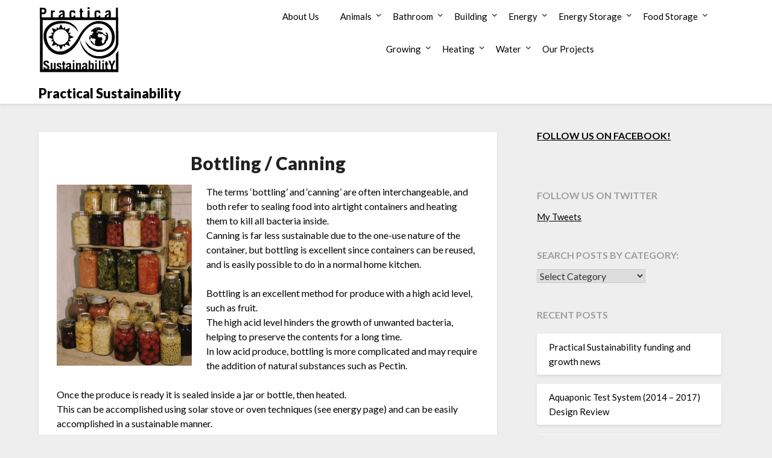

--- FILE ---
content_type: text/html; charset=UTF-8
request_url: https://www.practicalsustainability.org/food-storage/bottling-canning/
body_size: 13218
content:
<!doctype html>
<html lang="en-US">
<head>
	<meta charset="UTF-8">
	<meta name="viewport" content="width=device-width, initial-scale=1">
	<link rel="profile" href="https://gmpg.org/xfn/11">
	<meta name='robots' content='index, follow, max-image-preview:large, max-snippet:-1, max-video-preview:-1' />

	<!-- This site is optimized with the Yoast SEO plugin v26.5 - https://yoast.com/wordpress/plugins/seo/ -->
	<title>Bottling / Canning - Practical Sustainability</title>
	<link rel="canonical" href="https://www.practicalsustainability.org/food-storage/bottling-canning/" />
	<meta property="og:locale" content="en_US" />
	<meta property="og:type" content="article" />
	<meta property="og:title" content="Bottling / Canning - Practical Sustainability" />
	<meta property="og:description" content="The terms &#8216;bottling&#8217; and &#8216;canning&#8217; are often interchangeable, and both refer to sealing food into airtight containers and heating them to kill all bacteria inside. Canning is far less sustainable due to the one-use nature of the container, but bottling is excellent since containers can be reused, and is easily possible to do in a..." />
	<meta property="og:url" content="https://www.practicalsustainability.org/food-storage/bottling-canning/" />
	<meta property="og:site_name" content="Practical Sustainability" />
	<meta property="article:publisher" content="https://www.facebook.com/PracticalSustainability.org/" />
	<meta property="article:modified_time" content="2019-02-09T03:24:07+00:00" />
	<meta property="og:image" content="https://www.practicalsustainability.org/wp-content/uploads/2016/11/PreservedFood1-224x300.jpg" />
	<meta name="twitter:card" content="summary_large_image" />
	<meta name="twitter:label1" content="Est. reading time" />
	<meta name="twitter:data1" content="1 minute" />
	<script type="application/ld+json" class="yoast-schema-graph">{"@context":"https://schema.org","@graph":[{"@type":"WebPage","@id":"https://www.practicalsustainability.org/food-storage/bottling-canning/","url":"https://www.practicalsustainability.org/food-storage/bottling-canning/","name":"Bottling / Canning - Practical Sustainability","isPartOf":{"@id":"https://www.practicalsustainability.org/#website"},"primaryImageOfPage":{"@id":"https://www.practicalsustainability.org/food-storage/bottling-canning/#primaryimage"},"image":{"@id":"https://www.practicalsustainability.org/food-storage/bottling-canning/#primaryimage"},"thumbnailUrl":"https://www.practicalsustainability.org/wp-content/uploads/2016/11/PreservedFood1-224x300.jpg","datePublished":"2016-11-09T05:11:24+00:00","dateModified":"2019-02-09T03:24:07+00:00","breadcrumb":{"@id":"https://www.practicalsustainability.org/food-storage/bottling-canning/#breadcrumb"},"inLanguage":"en-US","potentialAction":[{"@type":"ReadAction","target":["https://www.practicalsustainability.org/food-storage/bottling-canning/"]}]},{"@type":"ImageObject","inLanguage":"en-US","@id":"https://www.practicalsustainability.org/food-storage/bottling-canning/#primaryimage","url":"https://www.practicalsustainability.org/wp-content/uploads/2016/11/PreservedFood1-224x300.jpg","contentUrl":"https://www.practicalsustainability.org/wp-content/uploads/2016/11/PreservedFood1-224x300.jpg"},{"@type":"BreadcrumbList","@id":"https://www.practicalsustainability.org/food-storage/bottling-canning/#breadcrumb","itemListElement":[{"@type":"ListItem","position":1,"name":"Home","item":"https://www.practicalsustainability.org/"},{"@type":"ListItem","position":2,"name":"Food Storage","item":"https://www.practicalsustainability.org/food-storage/"},{"@type":"ListItem","position":3,"name":"Bottling / Canning"}]},{"@type":"WebSite","@id":"https://www.practicalsustainability.org/#website","url":"https://www.practicalsustainability.org/","name":"Practical Sustainability","description":"Making consumers into producers","publisher":{"@id":"https://www.practicalsustainability.org/#organization"},"potentialAction":[{"@type":"SearchAction","target":{"@type":"EntryPoint","urlTemplate":"https://www.practicalsustainability.org/?s={search_term_string}"},"query-input":{"@type":"PropertyValueSpecification","valueRequired":true,"valueName":"search_term_string"}}],"inLanguage":"en-US"},{"@type":"Organization","@id":"https://www.practicalsustainability.org/#organization","name":"Practical Sustainability","url":"https://www.practicalsustainability.org/","logo":{"@type":"ImageObject","inLanguage":"en-US","@id":"https://www.practicalsustainability.org/#/schema/logo/image/","url":"https://www.practicalsustainability.org/wp-content/uploads/2019/05/cropped-Prac-Sustain-Logo-WEB-SMALL.png","contentUrl":"https://www.practicalsustainability.org/wp-content/uploads/2019/05/cropped-Prac-Sustain-Logo-WEB-SMALL.png","width":134,"height":112,"caption":"Practical Sustainability"},"image":{"@id":"https://www.practicalsustainability.org/#/schema/logo/image/"},"sameAs":["https://www.facebook.com/PracticalSustainability.org/"]}]}</script>
	<!-- / Yoast SEO plugin. -->


<link rel='dns-prefetch' href='//secure.gravatar.com' />
<link rel='dns-prefetch' href='//stats.wp.com' />
<link rel='dns-prefetch' href='//fonts.googleapis.com' />
<link rel='dns-prefetch' href='//v0.wordpress.com' />
<link rel="alternate" type="application/rss+xml" title="Practical Sustainability &raquo; Feed" href="https://www.practicalsustainability.org/feed/" />
<link rel="alternate" type="application/rss+xml" title="Practical Sustainability &raquo; Comments Feed" href="https://www.practicalsustainability.org/comments/feed/" />
<link rel="alternate" title="oEmbed (JSON)" type="application/json+oembed" href="https://www.practicalsustainability.org/wp-json/oembed/1.0/embed?url=https%3A%2F%2Fwww.practicalsustainability.org%2Ffood-storage%2Fbottling-canning%2F" />
<link rel="alternate" title="oEmbed (XML)" type="text/xml+oembed" href="https://www.practicalsustainability.org/wp-json/oembed/1.0/embed?url=https%3A%2F%2Fwww.practicalsustainability.org%2Ffood-storage%2Fbottling-canning%2F&#038;format=xml" />
		<!-- This site uses the Google Analytics by MonsterInsights plugin v9.10.1 - Using Analytics tracking - https://www.monsterinsights.com/ -->
		<!-- Note: MonsterInsights is not currently configured on this site. The site owner needs to authenticate with Google Analytics in the MonsterInsights settings panel. -->
					<!-- No tracking code set -->
				<!-- / Google Analytics by MonsterInsights -->
		<style id='wp-img-auto-sizes-contain-inline-css' type='text/css'>
img:is([sizes=auto i],[sizes^="auto," i]){contain-intrinsic-size:3000px 1500px}
/*# sourceURL=wp-img-auto-sizes-contain-inline-css */
</style>
<style id='wp-emoji-styles-inline-css' type='text/css'>

	img.wp-smiley, img.emoji {
		display: inline !important;
		border: none !important;
		box-shadow: none !important;
		height: 1em !important;
		width: 1em !important;
		margin: 0 0.07em !important;
		vertical-align: -0.1em !important;
		background: none !important;
		padding: 0 !important;
	}
/*# sourceURL=wp-emoji-styles-inline-css */
</style>
<style id='wp-block-library-inline-css' type='text/css'>
:root{--wp-block-synced-color:#7a00df;--wp-block-synced-color--rgb:122,0,223;--wp-bound-block-color:var(--wp-block-synced-color);--wp-editor-canvas-background:#ddd;--wp-admin-theme-color:#007cba;--wp-admin-theme-color--rgb:0,124,186;--wp-admin-theme-color-darker-10:#006ba1;--wp-admin-theme-color-darker-10--rgb:0,107,160.5;--wp-admin-theme-color-darker-20:#005a87;--wp-admin-theme-color-darker-20--rgb:0,90,135;--wp-admin-border-width-focus:2px}@media (min-resolution:192dpi){:root{--wp-admin-border-width-focus:1.5px}}.wp-element-button{cursor:pointer}:root .has-very-light-gray-background-color{background-color:#eee}:root .has-very-dark-gray-background-color{background-color:#313131}:root .has-very-light-gray-color{color:#eee}:root .has-very-dark-gray-color{color:#313131}:root .has-vivid-green-cyan-to-vivid-cyan-blue-gradient-background{background:linear-gradient(135deg,#00d084,#0693e3)}:root .has-purple-crush-gradient-background{background:linear-gradient(135deg,#34e2e4,#4721fb 50%,#ab1dfe)}:root .has-hazy-dawn-gradient-background{background:linear-gradient(135deg,#faaca8,#dad0ec)}:root .has-subdued-olive-gradient-background{background:linear-gradient(135deg,#fafae1,#67a671)}:root .has-atomic-cream-gradient-background{background:linear-gradient(135deg,#fdd79a,#004a59)}:root .has-nightshade-gradient-background{background:linear-gradient(135deg,#330968,#31cdcf)}:root .has-midnight-gradient-background{background:linear-gradient(135deg,#020381,#2874fc)}:root{--wp--preset--font-size--normal:16px;--wp--preset--font-size--huge:42px}.has-regular-font-size{font-size:1em}.has-larger-font-size{font-size:2.625em}.has-normal-font-size{font-size:var(--wp--preset--font-size--normal)}.has-huge-font-size{font-size:var(--wp--preset--font-size--huge)}.has-text-align-center{text-align:center}.has-text-align-left{text-align:left}.has-text-align-right{text-align:right}.has-fit-text{white-space:nowrap!important}#end-resizable-editor-section{display:none}.aligncenter{clear:both}.items-justified-left{justify-content:flex-start}.items-justified-center{justify-content:center}.items-justified-right{justify-content:flex-end}.items-justified-space-between{justify-content:space-between}.screen-reader-text{border:0;clip-path:inset(50%);height:1px;margin:-1px;overflow:hidden;padding:0;position:absolute;width:1px;word-wrap:normal!important}.screen-reader-text:focus{background-color:#ddd;clip-path:none;color:#444;display:block;font-size:1em;height:auto;left:5px;line-height:normal;padding:15px 23px 14px;text-decoration:none;top:5px;width:auto;z-index:100000}html :where(.has-border-color){border-style:solid}html :where([style*=border-top-color]){border-top-style:solid}html :where([style*=border-right-color]){border-right-style:solid}html :where([style*=border-bottom-color]){border-bottom-style:solid}html :where([style*=border-left-color]){border-left-style:solid}html :where([style*=border-width]){border-style:solid}html :where([style*=border-top-width]){border-top-style:solid}html :where([style*=border-right-width]){border-right-style:solid}html :where([style*=border-bottom-width]){border-bottom-style:solid}html :where([style*=border-left-width]){border-left-style:solid}html :where(img[class*=wp-image-]){height:auto;max-width:100%}:where(figure){margin:0 0 1em}html :where(.is-position-sticky){--wp-admin--admin-bar--position-offset:var(--wp-admin--admin-bar--height,0px)}@media screen and (max-width:600px){html :where(.is-position-sticky){--wp-admin--admin-bar--position-offset:0px}}

/*# sourceURL=wp-block-library-inline-css */
</style><style id='global-styles-inline-css' type='text/css'>
:root{--wp--preset--aspect-ratio--square: 1;--wp--preset--aspect-ratio--4-3: 4/3;--wp--preset--aspect-ratio--3-4: 3/4;--wp--preset--aspect-ratio--3-2: 3/2;--wp--preset--aspect-ratio--2-3: 2/3;--wp--preset--aspect-ratio--16-9: 16/9;--wp--preset--aspect-ratio--9-16: 9/16;--wp--preset--color--black: #000000;--wp--preset--color--cyan-bluish-gray: #abb8c3;--wp--preset--color--white: #ffffff;--wp--preset--color--pale-pink: #f78da7;--wp--preset--color--vivid-red: #cf2e2e;--wp--preset--color--luminous-vivid-orange: #ff6900;--wp--preset--color--luminous-vivid-amber: #fcb900;--wp--preset--color--light-green-cyan: #7bdcb5;--wp--preset--color--vivid-green-cyan: #00d084;--wp--preset--color--pale-cyan-blue: #8ed1fc;--wp--preset--color--vivid-cyan-blue: #0693e3;--wp--preset--color--vivid-purple: #9b51e0;--wp--preset--gradient--vivid-cyan-blue-to-vivid-purple: linear-gradient(135deg,rgb(6,147,227) 0%,rgb(155,81,224) 100%);--wp--preset--gradient--light-green-cyan-to-vivid-green-cyan: linear-gradient(135deg,rgb(122,220,180) 0%,rgb(0,208,130) 100%);--wp--preset--gradient--luminous-vivid-amber-to-luminous-vivid-orange: linear-gradient(135deg,rgb(252,185,0) 0%,rgb(255,105,0) 100%);--wp--preset--gradient--luminous-vivid-orange-to-vivid-red: linear-gradient(135deg,rgb(255,105,0) 0%,rgb(207,46,46) 100%);--wp--preset--gradient--very-light-gray-to-cyan-bluish-gray: linear-gradient(135deg,rgb(238,238,238) 0%,rgb(169,184,195) 100%);--wp--preset--gradient--cool-to-warm-spectrum: linear-gradient(135deg,rgb(74,234,220) 0%,rgb(151,120,209) 20%,rgb(207,42,186) 40%,rgb(238,44,130) 60%,rgb(251,105,98) 80%,rgb(254,248,76) 100%);--wp--preset--gradient--blush-light-purple: linear-gradient(135deg,rgb(255,206,236) 0%,rgb(152,150,240) 100%);--wp--preset--gradient--blush-bordeaux: linear-gradient(135deg,rgb(254,205,165) 0%,rgb(254,45,45) 50%,rgb(107,0,62) 100%);--wp--preset--gradient--luminous-dusk: linear-gradient(135deg,rgb(255,203,112) 0%,rgb(199,81,192) 50%,rgb(65,88,208) 100%);--wp--preset--gradient--pale-ocean: linear-gradient(135deg,rgb(255,245,203) 0%,rgb(182,227,212) 50%,rgb(51,167,181) 100%);--wp--preset--gradient--electric-grass: linear-gradient(135deg,rgb(202,248,128) 0%,rgb(113,206,126) 100%);--wp--preset--gradient--midnight: linear-gradient(135deg,rgb(2,3,129) 0%,rgb(40,116,252) 100%);--wp--preset--font-size--small: 13px;--wp--preset--font-size--medium: 20px;--wp--preset--font-size--large: 36px;--wp--preset--font-size--x-large: 42px;--wp--preset--spacing--20: 0.44rem;--wp--preset--spacing--30: 0.67rem;--wp--preset--spacing--40: 1rem;--wp--preset--spacing--50: 1.5rem;--wp--preset--spacing--60: 2.25rem;--wp--preset--spacing--70: 3.38rem;--wp--preset--spacing--80: 5.06rem;--wp--preset--shadow--natural: 6px 6px 9px rgba(0, 0, 0, 0.2);--wp--preset--shadow--deep: 12px 12px 50px rgba(0, 0, 0, 0.4);--wp--preset--shadow--sharp: 6px 6px 0px rgba(0, 0, 0, 0.2);--wp--preset--shadow--outlined: 6px 6px 0px -3px rgb(255, 255, 255), 6px 6px rgb(0, 0, 0);--wp--preset--shadow--crisp: 6px 6px 0px rgb(0, 0, 0);}:where(.is-layout-flex){gap: 0.5em;}:where(.is-layout-grid){gap: 0.5em;}body .is-layout-flex{display: flex;}.is-layout-flex{flex-wrap: wrap;align-items: center;}.is-layout-flex > :is(*, div){margin: 0;}body .is-layout-grid{display: grid;}.is-layout-grid > :is(*, div){margin: 0;}:where(.wp-block-columns.is-layout-flex){gap: 2em;}:where(.wp-block-columns.is-layout-grid){gap: 2em;}:where(.wp-block-post-template.is-layout-flex){gap: 1.25em;}:where(.wp-block-post-template.is-layout-grid){gap: 1.25em;}.has-black-color{color: var(--wp--preset--color--black) !important;}.has-cyan-bluish-gray-color{color: var(--wp--preset--color--cyan-bluish-gray) !important;}.has-white-color{color: var(--wp--preset--color--white) !important;}.has-pale-pink-color{color: var(--wp--preset--color--pale-pink) !important;}.has-vivid-red-color{color: var(--wp--preset--color--vivid-red) !important;}.has-luminous-vivid-orange-color{color: var(--wp--preset--color--luminous-vivid-orange) !important;}.has-luminous-vivid-amber-color{color: var(--wp--preset--color--luminous-vivid-amber) !important;}.has-light-green-cyan-color{color: var(--wp--preset--color--light-green-cyan) !important;}.has-vivid-green-cyan-color{color: var(--wp--preset--color--vivid-green-cyan) !important;}.has-pale-cyan-blue-color{color: var(--wp--preset--color--pale-cyan-blue) !important;}.has-vivid-cyan-blue-color{color: var(--wp--preset--color--vivid-cyan-blue) !important;}.has-vivid-purple-color{color: var(--wp--preset--color--vivid-purple) !important;}.has-black-background-color{background-color: var(--wp--preset--color--black) !important;}.has-cyan-bluish-gray-background-color{background-color: var(--wp--preset--color--cyan-bluish-gray) !important;}.has-white-background-color{background-color: var(--wp--preset--color--white) !important;}.has-pale-pink-background-color{background-color: var(--wp--preset--color--pale-pink) !important;}.has-vivid-red-background-color{background-color: var(--wp--preset--color--vivid-red) !important;}.has-luminous-vivid-orange-background-color{background-color: var(--wp--preset--color--luminous-vivid-orange) !important;}.has-luminous-vivid-amber-background-color{background-color: var(--wp--preset--color--luminous-vivid-amber) !important;}.has-light-green-cyan-background-color{background-color: var(--wp--preset--color--light-green-cyan) !important;}.has-vivid-green-cyan-background-color{background-color: var(--wp--preset--color--vivid-green-cyan) !important;}.has-pale-cyan-blue-background-color{background-color: var(--wp--preset--color--pale-cyan-blue) !important;}.has-vivid-cyan-blue-background-color{background-color: var(--wp--preset--color--vivid-cyan-blue) !important;}.has-vivid-purple-background-color{background-color: var(--wp--preset--color--vivid-purple) !important;}.has-black-border-color{border-color: var(--wp--preset--color--black) !important;}.has-cyan-bluish-gray-border-color{border-color: var(--wp--preset--color--cyan-bluish-gray) !important;}.has-white-border-color{border-color: var(--wp--preset--color--white) !important;}.has-pale-pink-border-color{border-color: var(--wp--preset--color--pale-pink) !important;}.has-vivid-red-border-color{border-color: var(--wp--preset--color--vivid-red) !important;}.has-luminous-vivid-orange-border-color{border-color: var(--wp--preset--color--luminous-vivid-orange) !important;}.has-luminous-vivid-amber-border-color{border-color: var(--wp--preset--color--luminous-vivid-amber) !important;}.has-light-green-cyan-border-color{border-color: var(--wp--preset--color--light-green-cyan) !important;}.has-vivid-green-cyan-border-color{border-color: var(--wp--preset--color--vivid-green-cyan) !important;}.has-pale-cyan-blue-border-color{border-color: var(--wp--preset--color--pale-cyan-blue) !important;}.has-vivid-cyan-blue-border-color{border-color: var(--wp--preset--color--vivid-cyan-blue) !important;}.has-vivid-purple-border-color{border-color: var(--wp--preset--color--vivid-purple) !important;}.has-vivid-cyan-blue-to-vivid-purple-gradient-background{background: var(--wp--preset--gradient--vivid-cyan-blue-to-vivid-purple) !important;}.has-light-green-cyan-to-vivid-green-cyan-gradient-background{background: var(--wp--preset--gradient--light-green-cyan-to-vivid-green-cyan) !important;}.has-luminous-vivid-amber-to-luminous-vivid-orange-gradient-background{background: var(--wp--preset--gradient--luminous-vivid-amber-to-luminous-vivid-orange) !important;}.has-luminous-vivid-orange-to-vivid-red-gradient-background{background: var(--wp--preset--gradient--luminous-vivid-orange-to-vivid-red) !important;}.has-very-light-gray-to-cyan-bluish-gray-gradient-background{background: var(--wp--preset--gradient--very-light-gray-to-cyan-bluish-gray) !important;}.has-cool-to-warm-spectrum-gradient-background{background: var(--wp--preset--gradient--cool-to-warm-spectrum) !important;}.has-blush-light-purple-gradient-background{background: var(--wp--preset--gradient--blush-light-purple) !important;}.has-blush-bordeaux-gradient-background{background: var(--wp--preset--gradient--blush-bordeaux) !important;}.has-luminous-dusk-gradient-background{background: var(--wp--preset--gradient--luminous-dusk) !important;}.has-pale-ocean-gradient-background{background: var(--wp--preset--gradient--pale-ocean) !important;}.has-electric-grass-gradient-background{background: var(--wp--preset--gradient--electric-grass) !important;}.has-midnight-gradient-background{background: var(--wp--preset--gradient--midnight) !important;}.has-small-font-size{font-size: var(--wp--preset--font-size--small) !important;}.has-medium-font-size{font-size: var(--wp--preset--font-size--medium) !important;}.has-large-font-size{font-size: var(--wp--preset--font-size--large) !important;}.has-x-large-font-size{font-size: var(--wp--preset--font-size--x-large) !important;}
/*# sourceURL=global-styles-inline-css */
</style>

<style id='classic-theme-styles-inline-css' type='text/css'>
/*! This file is auto-generated */
.wp-block-button__link{color:#fff;background-color:#32373c;border-radius:9999px;box-shadow:none;text-decoration:none;padding:calc(.667em + 2px) calc(1.333em + 2px);font-size:1.125em}.wp-block-file__button{background:#32373c;color:#fff;text-decoration:none}
/*# sourceURL=/wp-includes/css/classic-themes.min.css */
</style>
<link rel='stylesheet' id='font-awesome-css' href='https://www.practicalsustainability.org/wp-content/themes/bloggist/css/font-awesome.min.css?ver=6.9' type='text/css' media='all' />
<link rel='stylesheet' id='bloggist-style-css' href='https://www.practicalsustainability.org/wp-content/themes/bloggist/style.css?ver=6.9' type='text/css' media='all' />
<style id='bloggist-style-inline-css' type='text/css'>
.posted-on, .comments-link { clip: rect(1px, 1px, 1px, 1px); height: 1px; position: absolute; overflow: hidden; width: 1px; }
/*# sourceURL=bloggist-style-inline-css */
</style>
<link rel='stylesheet' id='bloggist-google-fonts-css' href='//fonts.googleapis.com/css?family=Lato%3A300%2C400%2C700%2C900&#038;ver=6.9' type='text/css' media='all' />
<link rel='stylesheet' id='jetpack-subscriptions-css' href='https://www.practicalsustainability.org/wp-content/plugins/jetpack/_inc/build/subscriptions/subscriptions.min.css?ver=15.3.1' type='text/css' media='all' />
<style id='jetpack_facebook_likebox-inline-css' type='text/css'>
.widget_facebook_likebox {
	overflow: hidden;
}

/*# sourceURL=https://www.practicalsustainability.org/wp-content/plugins/jetpack/modules/widgets/facebook-likebox/style.css */
</style>
<script type="text/javascript" src="https://www.practicalsustainability.org/wp-includes/js/jquery/jquery.min.js?ver=3.7.1" id="jquery-core-js"></script>
<script type="text/javascript" src="https://www.practicalsustainability.org/wp-includes/js/jquery/jquery-migrate.min.js?ver=3.4.1" id="jquery-migrate-js"></script>
<link rel="https://api.w.org/" href="https://www.practicalsustainability.org/wp-json/" /><link rel="alternate" title="JSON" type="application/json" href="https://www.practicalsustainability.org/wp-json/wp/v2/pages/136" /><link rel="EditURI" type="application/rsd+xml" title="RSD" href="https://www.practicalsustainability.org/xmlrpc.php?rsd" />
<link rel='shortlink' href='https://wp.me/P85sG3-2c' />
	<style>img#wpstats{display:none}</style>
		
		<style type="text/css">
		body, .site, .swidgets-wrap h3, .post-data-text { background: ; }
		.site-title a, .site-description { color: ; }
		.sheader { background-color:  !important; }
		.main-navigation ul li a, .main-navigation ul li .sub-arrow, .super-menu .toggle-mobile-menu,.toggle-mobile-menu:before, .mobile-menu-active .smenu-hide { color: ; }
		#smobile-menu.show .main-navigation ul ul.children.active, #smobile-menu.show .main-navigation ul ul.sub-menu.active, #smobile-menu.show .main-navigation ul li, .smenu-hide.toggle-mobile-menu.menu-toggle, #smobile-menu.show .main-navigation ul li, .primary-menu ul li ul.children li, .primary-menu ul li ul.sub-menu li, .primary-menu .pmenu, .super-menu { border-color: ; border-bottom-color: ; }
		#secondary .widget h3, #secondary .widget h3 a, #secondary .widget h4, #secondary .widget h1, #secondary .widget h2, #secondary .widget h5, #secondary .widget h6, #secondary .widget h4 a { color: ; }
		#secondary .widget a, #secondary a, #secondary .widget li a , #secondary span.sub-arrow{ color: ; }
		#secondary, #secondary .widget, #secondary .widget p, #secondary .widget li, .widget time.rpwe-time.published { color: ; }
		#secondary .swidgets-wrap, #secondary .widget ul li, .featured-sidebar .search-field { border-color: ; }
		.site-info, .footer-column-three input.search-submit, .footer-column-three p, .footer-column-three li, .footer-column-three td, .footer-column-three th, .footer-column-three caption { color: ; }
		.footer-column-three h3, .footer-column-three h4, .footer-column-three h5, .footer-column-three h6, .footer-column-three h1, .footer-column-three h2, .footer-column-three h4, .footer-column-three h3 a { color: ; }
		.footer-column-three a, .footer-column-three li a, .footer-column-three .widget a, .footer-column-three .sub-arrow { color: ; }
		.footer-column-three h3:after { background: ; }
		.site-info, .widget ul li, .footer-column-three input.search-field, .footer-column-three input.search-submit { border-color: ; }
		.site-footer { background-color: ; }
		.content-wrapper h2.entry-title a, .content-wrapper h2.entry-title a:hover, .content-wrapper h2.entry-title a:active, .content-wrapper h2.entry-title a:focus, .archive .page-header h1, .blogposts-list h2 a, .blogposts-list h2 a:hover, .blogposts-list h2 a:active, .search-results h1.page-title { color: ; }
		.blogposts-list .post-data-text, .blogposts-list .post-data-text a, .content-wrapper .post-data-text *{ color: ; }
		.blogposts-list p { color: ; }
		.page-numbers li a, .blogposts-list .blogpost-button { background: ; }
		.page-numbers li a, .blogposts-list .blogpost-button, span.page-numbers.dots, .page-numbers.current, .page-numbers li a:hover { color: ; }
		.archive .page-header h1, .search-results h1.page-title, .blogposts-list.fbox, span.page-numbers.dots, .page-numbers li a, .page-numbers.current { border-color: ; }
		.blogposts-list .post-data-divider { background: ; }
		.page .comments-area .comment-author, .page .comments-area .comment-author a, .page .comments-area .comments-title, .page .content-area h1, .page .content-area h2, .page .content-area h3, .page .content-area h4, .page .content-area h5, .page .content-area h6, .page .content-area th, .single  .comments-area .comment-author, .single .comments-area .comment-author a, .single .comments-area .comments-title, .single .content-area h1, .single .content-area h2, .single .content-area h3, .single .content-area h4, .single .content-area h5, .single .content-area h6, .single .content-area th, .search-no-results h1, .error404 h1 { color: ; }
		.single .post-data-text, .page .post-data-text, .page .post-data-text a, .single .post-data-text a, .comments-area .comment-meta .comment-metadata a, .single .post-data-text * { color: ; }
		.page .content-area p, .page article, .page .content-area table, .page .content-area dd, .page .content-area dt, .page .content-area address, .page .content-area .entry-content, .page .content-area li, .page .content-area ol, .single .content-area p, .single article, .single .content-area table, .single .content-area dd, .single .content-area dt, .single .content-area address, .single .entry-content, .single .content-area li, .single .content-area ol, .search-no-results .page-content p { color: ; }
		.single .entry-content a, .page .entry-content a, .comment-content a, .comments-area .reply a, .logged-in-as a, .comments-area .comment-respond a { color: ; }
		.comments-area p.form-submit input { background: ; }
		.error404 .page-content p, .error404 input.search-submit, .search-no-results input.search-submit { color: ; }
		.page .comments-area, .page article.fbox, .page article tr, .page .comments-area ol.comment-list ol.children li, .page .comments-area ol.comment-list .comment, .single .comments-area, .single article.fbox, .single article tr, .comments-area ol.comment-list ol.children li, .comments-area ol.comment-list .comment, .error404 main#main, .error404 .search-form label, .search-no-results .search-form label, .error404 input.search-submit, .search-no-results input.search-submit, .error404 main#main, .search-no-results section.fbox.no-results.not-found{ border-color: ; }
		.single .post-data-divider, .page .post-data-divider { background: ; }
		.single .comments-area p.form-submit input, .page .comments-area p.form-submit input { color: ; }
		.bottom-header-wrapper { padding-top: px; }
		.bottom-header-wrapper { padding-bottom: px; }
		.bottom-header-wrapper { background: ; }
		.bottom-header-wrapper *{ color: ; }
		.header-widget a, .header-widget li a, .header-widget i.fa { color: ; }
		.header-widget, .header-widget p, .header-widget li, .header-widget .textwidget { color: ; }
		.header-widget .widget-title, .header-widget h1, .header-widget h3, .header-widget h2, .header-widget h4, .header-widget h5, .header-widget h6{ color: ; }
		.header-widget.swidgets-wrap, .header-widget ul li, .header-widget .search-field { border-color: ; }
		.bottom-header-title, .bottom-header-paragraph{ color: ; }

		#secondary .widget-title-lines:after, #secondary .widget-title-lines:before { background: ; }


		.header-widgets-wrapper .swidgets-wrap{ background: ; }
		.top-nav-wrapper, .primary-menu .pmenu, .super-menu, #smobile-menu, .primary-menu ul li ul.children, .primary-menu ul li ul.sub-menu { background-color: ; }
		#secondary .widget li, #secondary input.search-field, #secondary div#calendar_wrap, #secondary .tagcloud, #secondary .textwidget{ background: ; }
		#secondary .swidget { border-color: ; }
		.archive article.fbox, .search-results article.fbox, .blog article.fbox { background: ; }


		.comments-area, .single article.fbox, .page article.fbox { background: ; }
		</style>
		<link rel="icon" href="https://www.practicalsustainability.org/wp-content/uploads/2019/05/cropped-Prac-Sustain-Logo-WEB-32x32.png" sizes="32x32" />
<link rel="icon" href="https://www.practicalsustainability.org/wp-content/uploads/2019/05/cropped-Prac-Sustain-Logo-WEB-192x192.png" sizes="192x192" />
<link rel="apple-touch-icon" href="https://www.practicalsustainability.org/wp-content/uploads/2019/05/cropped-Prac-Sustain-Logo-WEB-180x180.png" />
<meta name="msapplication-TileImage" content="https://www.practicalsustainability.org/wp-content/uploads/2019/05/cropped-Prac-Sustain-Logo-WEB-270x270.png" />
		<style type="text/css" id="wp-custom-css">
			.learnmoreClass
{
  border-radius: 40px;
  background: #cdffba;
  padding: 20px;
}

.underconstructionClass
{
  border-radius: 40px;
  background: #f7ffb2;
  padding: 20px;
}		</style>
		</head>

<body data-rsssl=1 class="wp-singular page-template-default page page-id-136 page-child parent-pageid-124 wp-custom-logo wp-theme-bloggist masthead-fixed date-hidden comment-hidden">
		<a class="skip-link screen-reader-text" href="#primary">Skip to content</a>
	<div id="page" class="site">

		<header id="masthead" class="sheader site-header clearfix">
			<nav id="primary-site-navigation" class="primary-menu main-navigation clearfix">

				<a href="#" id="pull" class="smenu-hide toggle-mobile-menu menu-toggle" aria-controls="secondary-menu" aria-expanded="false">Menu</a>
				<div class="top-nav-wrapper">
					<div class="content-wrap">
						<div class="logo-container"> 

															<a href="https://www.practicalsustainability.org/" class="custom-logo-link" rel="home"><img width="134" height="112" src="https://www.practicalsustainability.org/wp-content/uploads/2019/05/cropped-Prac-Sustain-Logo-WEB-SMALL.png" class="custom-logo" alt="Practical Sustainability" decoding="async" /></a>																	<a class="logofont" href="https://www.practicalsustainability.org/" rel="home">Practical Sustainability</a>
								
							</div>
							<div class="center-main-menu">
								<div id="primary-menu" class="pmenu"><ul>
<li class="page_item page-item-415"><a href="https://www.practicalsustainability.org/about-us/">About Us</a></li>
<li class="page_item page-item-255 page_item_has_children"><a href="https://www.practicalsustainability.org/animals/">Animals</a>
<ul class='children'>
	<li class="page_item page-item-257"><a href="https://www.practicalsustainability.org/animals/goats/">Goats</a></li>
	<li class="page_item page-item-289"><a href="https://www.practicalsustainability.org/animals/pigs/">Pigs</a></li>
	<li class="page_item page-item-265"><a href="https://www.practicalsustainability.org/animals/poultry/">Poultry</a></li>
	<li class="page_item page-item-261"><a href="https://www.practicalsustainability.org/animals/rabbits/">Rabbits</a></li>
	<li class="page_item page-item-273 page_item_has_children"><a href="https://www.practicalsustainability.org/animals/vermiculture/">Vermiculture</a>
	<ul class='children'>
		<li class="page_item page-item-280"><a href="https://www.practicalsustainability.org/animals/vermiculture/black-soldier-fly-larvae/">Black soldier fly larvae</a></li>
		<li class="page_item page-item-284"><a href="https://www.practicalsustainability.org/animals/vermiculture/earth-worms/">Earth Worms</a></li>
		<li class="page_item page-item-275"><a href="https://www.practicalsustainability.org/animals/vermiculture/vermiculture-2/">Meal Worms</a></li>
	</ul>
</li>
</ul>
</li>
<li class="page_item page-item-301 page_item_has_children"><a href="https://www.practicalsustainability.org/bathroom/">Bathroom</a>
<ul class='children'>
	<li class="page_item page-item-304"><a href="https://www.practicalsustainability.org/bathroom/compost-toilets/">Compost Toilets</a></li>
</ul>
</li>
<li class="page_item page-item-10 page_item_has_children"><a href="https://www.practicalsustainability.org/building/">Building</a>
<ul class='children'>
	<li class="page_item page-item-17"><a href="https://www.practicalsustainability.org/building/building-sub-1/">Building with bottles</a></li>
	<li class="page_item page-item-70"><a href="https://www.practicalsustainability.org/building/clay-or-mud-bricks/">Clay or Mud bricks</a></li>
	<li class="page_item page-item-51"><a href="https://www.practicalsustainability.org/building/earthships/">Earthships</a></li>
	<li class="page_item page-item-35"><a href="https://www.practicalsustainability.org/building/timbercrete/">Timbercrete</a></li>
	<li class="page_item page-item-43"><a href="https://www.practicalsustainability.org/building/underground-living/">Underground Living</a></li>
	<li class="page_item page-item-55"><a href="https://www.practicalsustainability.org/building/used-tires/">Used Tires</a></li>
</ul>
</li>
<li class="page_item page-item-318 page_item_has_children"><a href="https://www.practicalsustainability.org/energy/">Energy</a>
<ul class='children'>
	<li class="page_item page-item-345"><a href="https://www.practicalsustainability.org/energy/human-energy/">Human energy</a></li>
	<li class="page_item page-item-320 page_item_has_children"><a href="https://www.practicalsustainability.org/energy/hydroelectricity/">Hydroelectricity</a>
	<ul class='children'>
		<li class="page_item page-item-335"><a href="https://www.practicalsustainability.org/energy/hydroelectricity/dammed-hydro/">Dammed Hydro</a></li>
		<li class="page_item page-item-330"><a href="https://www.practicalsustainability.org/energy/hydroelectricity/run-of-the-river/">Run of the river</a></li>
		<li class="page_item page-item-322"><a href="https://www.practicalsustainability.org/energy/hydroelectricity/tidal/">Tidal</a></li>
	</ul>
</li>
	<li class="page_item page-item-355"><a href="https://www.practicalsustainability.org/energy/wind/">Wind</a></li>
</ul>
</li>
<li class="page_item page-item-73 page_item_has_children"><a href="https://www.practicalsustainability.org/energy-storage/">Energy Storage</a>
<ul class='children'>
	<li class="page_item page-item-75"><a href="https://www.practicalsustainability.org/energy-storage/compressed-air-energy-storage/">Compressed Air Energy Storage</a></li>
	<li class="page_item page-item-87"><a href="https://www.practicalsustainability.org/energy-storage/electrical/">Electrical</a></li>
	<li class="page_item page-item-112"><a href="https://www.practicalsustainability.org/energy-storage/gravity/">Gravity</a></li>
	<li class="page_item page-item-96"><a href="https://www.practicalsustainability.org/energy-storage/hydrogen/">Hydrogen</a></li>
	<li class="page_item page-item-120"><a href="https://www.practicalsustainability.org/energy-storage/kinetic/">Kinetic</a></li>
</ul>
</li>
<li class="page_item page-item-124 page_item_has_children current_page_ancestor current_page_parent"><a href="https://www.practicalsustainability.org/food-storage/">Food Storage</a>
<ul class='children'>
	<li class="page_item page-item-136 current_page_item"><a href="https://www.practicalsustainability.org/food-storage/bottling-canning/" aria-current="page">Bottling / Canning</a></li>
	<li class="page_item page-item-126"><a href="https://www.practicalsustainability.org/food-storage/dehydration/">Dehydration</a></li>
	<li class="page_item page-item-156"><a href="https://www.practicalsustainability.org/food-storage/jam-making/">Jam making</a></li>
	<li class="page_item page-item-154"><a href="https://www.practicalsustainability.org/food-storage/pickling-salting/">Pickling &#038; Salting</a></li>
	<li class="page_item page-item-146"><a href="https://www.practicalsustainability.org/food-storage/refrigeration/">Refrigeration</a></li>
</ul>
</li>
<li class="page_item page-item-295 page_item_has_children"><a href="https://www.practicalsustainability.org/growing/">Growing</a>
<ul class='children'>
	<li class="page_item page-item-306"><a href="https://www.practicalsustainability.org/growing/hugelkultur/">Hugelkultur</a></li>
	<li class="page_item page-item-297"><a href="https://www.practicalsustainability.org/growing/mushrooms/">Mushrooms</a></li>
</ul>
</li>
<li class="page_item page-item-235 page_item_has_children"><a href="https://www.practicalsustainability.org/heating/">Heating</a>
<ul class='children'>
	<li class="page_item page-item-240"><a href="https://www.practicalsustainability.org/heating/solar-air-heating/">Solar Air Heating</a></li>
	<li class="page_item page-item-244"><a href="https://www.practicalsustainability.org/heating/solar-water-heating/">Solar Water Heating</a></li>
	<li class="page_item page-item-237"><a href="https://www.practicalsustainability.org/heating/with-compost/">With Compost</a></li>
</ul>
</li>
<li class="page_item page-item-158 page_item_has_children"><a href="https://www.practicalsustainability.org/water/">Water</a>
<ul class='children'>
	<li class="page_item page-item-203 page_item_has_children"><a href="https://www.practicalsustainability.org/water/collection/">Collection</a>
	<ul class='children'>
		<li class="page_item page-item-212"><a href="https://www.practicalsustainability.org/water/collection/condensers/">Condensers</a></li>
		<li class="page_item page-item-205"><a href="https://www.practicalsustainability.org/water/collection/fog-fences/">Fog Fences</a></li>
	</ul>
</li>
	<li class="page_item page-item-215 page_item_has_children"><a href="https://www.practicalsustainability.org/water/filters/">Filters</a>
	<ul class='children'>
		<li class="page_item page-item-217"><a href="https://www.practicalsustainability.org/water/filters/pre-filters/">Pre-filters</a></li>
		<li class="page_item page-item-227"><a href="https://www.practicalsustainability.org/water/filters/slow-sand-filters/">Slow sand filters</a></li>
	</ul>
</li>
	<li class="page_item page-item-160 page_item_has_children"><a href="https://www.practicalsustainability.org/water/storage/">Storage</a>
	<ul class='children'>
		<li class="page_item page-item-175"><a href="https://www.practicalsustainability.org/water/storage/barrels-ibcs/">Barrels &#038; IBCs</a></li>
		<li class="page_item page-item-162"><a href="https://www.practicalsustainability.org/water/storage/rainwater-tanks/">Rainwater Tanks</a></li>
		<li class="page_item page-item-197"><a href="https://www.practicalsustainability.org/water/storage/swales/">Swales</a></li>
		<li class="page_item page-item-192"><a href="https://www.practicalsustainability.org/water/storage/rigid-skeleton-style/">Underground Skeletons</a></li>
	</ul>
</li>
</ul>
</li>
<li class="page_item page-item-466"><a href="https://www.practicalsustainability.org/our-projects/">Our Projects</a></li>
</ul></div>
							</div>
						</div>
					</div>
				</nav>

				<div class="super-menu clearfix">
					<div class="super-menu-inner">
													<a href="https://www.practicalsustainability.org/" class="custom-logo-link" rel="home"><img width="134" height="112" src="https://www.practicalsustainability.org/wp-content/uploads/2019/05/cropped-Prac-Sustain-Logo-WEB-SMALL.png" class="custom-logo" alt="Practical Sustainability" decoding="async" /></a>															<a class="logofont" href="https://www.practicalsustainability.org/" rel="home">Practical Sustainability</a>
							
							<a href="#" id="pull" class="toggle-mobile-menu menu-toggle" aria-controls="secondary-menu" aria-expanded="false">

							</a>
						</div>
					</div>
					<div id="mobile-menu-overlay"></div>
				</header>


				<!-- Header img -->
								<!-- / Header img -->

				<div class="content-wrap">


					<!-- Upper widgets -->
					<div class="header-widgets-wrapper">
						
						
											</div>
					<!-- / Upper widgets -->


				</div>

				<div id="content" class="site-content clearfix">
					<div class="content-wrap">

	<div id="primary" class="featured-content content-area">
		<main id="main" class="site-main">

					<article id="post-136" class="posts-entry fbox post-136 page type-page status-publish hentry">
	<header class="entry-header">
		<h1 class="entry-title">Bottling / Canning</h1>	</header><!-- .entry-header -->

	<div class="entry-content">
		<p><img fetchpriority="high" decoding="async" class="size-medium wp-image-139 alignleft" src="https://www.practicalsustainability.org/wp-content/uploads/2016/11/PreservedFood1-224x300.jpg" alt="" width="224" height="300" srcset="https://www.practicalsustainability.org/wp-content/uploads/2016/11/PreservedFood1-224x300.jpg 224w, https://www.practicalsustainability.org/wp-content/uploads/2016/11/PreservedFood1-630x840.jpg 630w, https://www.practicalsustainability.org/wp-content/uploads/2016/11/PreservedFood1.jpg 681w" sizes="(max-width: 224px) 100vw, 224px" />The terms &#8216;bottling&#8217; and &#8216;canning&#8217; are often interchangeable, and both refer to sealing food into airtight containers and heating them to kill all bacteria inside.<br />
Canning is far less sustainable due to the one-use nature of the container, but bottling is excellent since containers can be reused, and is easily possible to do in a normal home kitchen.</p>
<p>Bottling is an excellent method for produce with a high acid level, such as fruit.<br />
The high acid level hinders the growth of unwanted bacteria, helping to preserve the contents for a long time.<br />
In low acid produce, bottling is more complicated and may require the addition of natural substances such as Pectin.</p>
<p>Once the produce is ready it is sealed inside a jar or bottle, then heated.<br />
This can be accomplished using solar stove or oven techniques (see energy page) and can be easily accomplished in a sustainable manner.</p>
<blockquote><p>If you open a home bottled jar and there’s a release of pressure, the food is spoiled. Usually the obnoxious smell will make this very obvious but please don’t trust the food even if it smells OK.</p>
<p>&#8211; Allotment gardening.org</p></blockquote>
<p>Bottling is quite easy and can be accomplished by beginners, but bottling is something of an art form, with many possible methods and solutions for various produce and shelf-life. Many tutorials are available online, if you want to store your home grown food, bottling is a good place to start!</p>
<p><img decoding="async" class="size-medium wp-image-140 aligncenter" src="https://www.practicalsustainability.org/wp-content/uploads/2016/11/bottling-2-e1549682292985-300x278.jpg" alt="" width="300" height="278" srcset="https://www.practicalsustainability.org/wp-content/uploads/2016/11/bottling-2-e1549682292985-300x278.jpg 300w, https://www.practicalsustainability.org/wp-content/uploads/2016/11/bottling-2-e1549682292985.jpg 331w" sizes="(max-width: 300px) 100vw, 300px" /></p>
<div class="learnmoreClass">
<h3>Learn More &gt;&gt;</h3>
</div>

			</div><!-- .entry-content -->
</article><!-- #post-136 -->

		</main><!-- #main -->
	</div><!-- #primary -->


<aside id="secondary" class="featured-sidebar widget-area">
	<section id="facebook-likebox-2" class="fbox swidgets-wrap widget widget_facebook_likebox"><div class="sidebar-headline-wrapper"><div class="sidebarlines-wrapper"><div class="widget-title-lines"></div></div><h4 class="widget-title"><a href="https://www.facebook.com/PracticalSustainability.org/">Follow us on Facebook!</a></h4></div>		<div id="fb-root"></div>
		<div class="fb-page" data-href="https://www.facebook.com/PracticalSustainability.org/" data-width="340"  data-height="130" data-hide-cover="false" data-show-facepile="false" data-tabs="false" data-hide-cta="false" data-small-header="false">
		<div class="fb-xfbml-parse-ignore"><blockquote cite="https://www.facebook.com/PracticalSustainability.org/"><a href="https://www.facebook.com/PracticalSustainability.org/">Follow us on Facebook!</a></blockquote></div>
		</div>
		</section><section id="twitter_timeline-3" class="fbox swidgets-wrap widget widget_twitter_timeline"><div class="sidebar-headline-wrapper"><div class="sidebarlines-wrapper"><div class="widget-title-lines"></div></div><h4 class="widget-title">Follow us on twitter</h4></div><a class="twitter-timeline" data-width="340" data-theme="light" data-border-color="#8ef997" data-tweet-limit="1" data-lang="EN" data-partner="jetpack" data-chrome="noheader nofooter noborders noscrollbar" href="https://twitter.com/@GreenPrototypes" href="https://twitter.com/@GreenPrototypes">My Tweets</a></section><section id="categories-2" class="fbox swidgets-wrap widget widget_categories"><div class="sidebar-headline-wrapper"><div class="sidebarlines-wrapper"><div class="widget-title-lines"></div></div><h4 class="widget-title">Search posts by Category:</h4></div><form action="https://www.practicalsustainability.org" method="get"><label class="screen-reader-text" for="cat">Search posts by Category:</label><select  name='cat' id='cat' class='postform'>
	<option value='-1'>Select Category</option>
	<option class="level-0" value="7">Aeration&nbsp;&nbsp;(5)</option>
	<option class="level-0" value="4">Aquaponics&nbsp;&nbsp;(9)</option>
	<option class="level-0" value="8">Biofilter&nbsp;&nbsp;(4)</option>
	<option class="level-0" value="13">Cooking&nbsp;&nbsp;(1)</option>
	<option class="level-0" value="2">DIY&nbsp;&nbsp;(14)</option>
	<option class="level-0" value="6">Fish Tanks&nbsp;&nbsp;(7)</option>
	<option class="level-0" value="10">Gardening&nbsp;&nbsp;(4)</option>
	<option class="level-0" value="26">Planter Boxes&nbsp;&nbsp;(1)</option>
	<option class="level-0" value="3">Prototype&nbsp;&nbsp;(8)</option>
	<option class="level-0" value="9">Recycled Materials&nbsp;&nbsp;(6)</option>
	<option class="level-0" value="14">solar&nbsp;&nbsp;(1)</option>
	<option class="level-0" value="5">Swirl FIlter&nbsp;&nbsp;(4)</option>
	<option class="level-0" value="12">Tutorial&nbsp;&nbsp;(6)</option>
	<option class="level-0" value="1">Uncategorized&nbsp;&nbsp;(8)</option>
	<option class="level-0" value="11">Upcycling&nbsp;&nbsp;(5)</option>
</select>
</form><script type="text/javascript">
/* <![CDATA[ */

( ( dropdownId ) => {
	const dropdown = document.getElementById( dropdownId );
	function onSelectChange() {
		setTimeout( () => {
			if ( 'escape' === dropdown.dataset.lastkey ) {
				return;
			}
			if ( dropdown.value && parseInt( dropdown.value ) > 0 && dropdown instanceof HTMLSelectElement ) {
				dropdown.parentElement.submit();
			}
		}, 250 );
	}
	function onKeyUp( event ) {
		if ( 'Escape' === event.key ) {
			dropdown.dataset.lastkey = 'escape';
		} else {
			delete dropdown.dataset.lastkey;
		}
	}
	function onClick() {
		delete dropdown.dataset.lastkey;
	}
	dropdown.addEventListener( 'keyup', onKeyUp );
	dropdown.addEventListener( 'click', onClick );
	dropdown.addEventListener( 'change', onSelectChange );
})( "cat" );

//# sourceURL=WP_Widget_Categories%3A%3Awidget
/* ]]> */
</script>
</section>
		<section id="recent-posts-2" class="fbox swidgets-wrap widget widget_recent_entries">
		<div class="sidebar-headline-wrapper"><div class="sidebarlines-wrapper"><div class="widget-title-lines"></div></div><h4 class="widget-title">Recent Posts</h4></div>
		<ul>
											<li>
					<a href="https://www.practicalsustainability.org/2020/07/09/practical-sustainability-funding-and-growth-news/">Practical Sustainability funding and growth news</a>
									</li>
											<li>
					<a href="https://www.practicalsustainability.org/2019/07/21/aquaponic-test-system-one/">Aquaponic Test System (2014 &#8211; 2017) Design Review</a>
									</li>
											<li>
					<a href="https://www.practicalsustainability.org/2019/05/11/two-level-planter-box-tutorial-with-free-plans/">D.I.Y Two level planter box tutorial, with free plans</a>
									</li>
											<li>
					<a href="https://www.practicalsustainability.org/2018/11/03/aquaponic-nexus-unit/">Aquaponic Nexus Tank planned prototype</a>
									</li>
											<li>
					<a href="https://www.practicalsustainability.org/2018/11/01/gravity-header-manifold-prototype-3-tutorial/">Gravity Header Manifold prototype #3 tutorial</a>
									</li>
					</ul>

		</section><section id="blog_subscription-2" class="fbox swidgets-wrap widget widget_blog_subscription jetpack_subscription_widget"><div class="sidebar-headline-wrapper"><div class="sidebarlines-wrapper"><div class="widget-title-lines"></div></div><h4 class="widget-title">Subscribe to Blog via Email</h4></div>
			<div class="wp-block-jetpack-subscriptions__container">
			<form action="#" method="post" accept-charset="utf-8" id="subscribe-blog-blog_subscription-2"
				data-blog="119512567"
				data-post_access_level="everybody" >
									<div id="subscribe-text"><p>Enter your email address to subscribe to this blog and receive notifications of new posts by email.</p>
</div>
										<p id="subscribe-email">
						<label id="jetpack-subscribe-label"
							class="screen-reader-text"
							for="subscribe-field-blog_subscription-2">
							Email Address						</label>
						<input type="email" name="email" autocomplete="email" required="required"
																					value=""
							id="subscribe-field-blog_subscription-2"
							placeholder="Email Address"
						/>
					</p>

					<p id="subscribe-submit"
											>
						<input type="hidden" name="action" value="subscribe"/>
						<input type="hidden" name="source" value="https://www.practicalsustainability.org/food-storage/bottling-canning/"/>
						<input type="hidden" name="sub-type" value="widget"/>
						<input type="hidden" name="redirect_fragment" value="subscribe-blog-blog_subscription-2"/>
						<input type="hidden" id="_wpnonce" name="_wpnonce" value="9d2d56488b" /><input type="hidden" name="_wp_http_referer" value="/food-storage/bottling-canning/" />						<button type="submit"
															class="wp-block-button__link"
																					name="jetpack_subscriptions_widget"
						>
							Subscribe						</button>
					</p>
							</form>
							<div class="wp-block-jetpack-subscriptions__subscount">
					Join 15 other subscribers				</div>
						</div>
			
</section></aside><!-- #secondary -->
</div>
</div><!-- #content -->

<footer id="colophon" class="site-footer clearfix">

	<div class="content-wrap">
		
			
			
		</div>

		<div class="site-info">

			&copy;2026 Practical Sustainability							<!-- Delete below lines to remove copyright from footer -->
				<span class="footer-info-right">
					 | Powered by  <a href="https://wordpress.org/">WordPress</a> & <a href="https://superbthemes.com/">Superb Themes</a>
				</span>
				<!-- Delete above lines to remove copyright from footer -->
		</div><!-- .site-info -->
	</div>



</footer><!-- #colophon -->
</div><!-- #page -->

<div id="smobile-menu" class="mobile-only"></div>
<div id="mobile-menu-overlay"></div>

<script type="speculationrules">
{"prefetch":[{"source":"document","where":{"and":[{"href_matches":"/*"},{"not":{"href_matches":["/wp-*.php","/wp-admin/*","/wp-content/uploads/*","/wp-content/*","/wp-content/plugins/*","/wp-content/themes/bloggist/*","/*\\?(.+)"]}},{"not":{"selector_matches":"a[rel~=\"nofollow\"]"}},{"not":{"selector_matches":".no-prefetch, .no-prefetch a"}}]},"eagerness":"conservative"}]}
</script>
<script type="text/javascript" src="https://www.practicalsustainability.org/wp-content/themes/bloggist/js/navigation.js?ver=20170823" id="bloggist-navigation-js"></script>
<script type="text/javascript" src="https://www.practicalsustainability.org/wp-content/themes/bloggist/js/skip-link-focus-fix.js?ver=20170823" id="bloggist-skip-link-focus-fix-js"></script>
<script type="text/javascript" src="https://www.practicalsustainability.org/wp-content/themes/bloggist/js/jquery.flexslider.js?ver=20150423" id="bloggist-flexslider-js"></script>
<script type="text/javascript" src="https://www.practicalsustainability.org/wp-content/themes/bloggist/js/script.js?ver=20160720" id="bloggist-script-js"></script>
<script type="text/javascript" src="https://www.practicalsustainability.org/wp-content/themes/bloggist/js/accessibility.js?ver=20160720" id="bloggist-accessibility-js"></script>
<script type="text/javascript" id="jetpack-facebook-embed-js-extra">
/* <![CDATA[ */
var jpfbembed = {"appid":"249643311490","locale":"en_US"};
//# sourceURL=jetpack-facebook-embed-js-extra
/* ]]> */
</script>
<script type="text/javascript" src="https://www.practicalsustainability.org/wp-content/plugins/jetpack/_inc/build/facebook-embed.min.js?ver=15.3.1" id="jetpack-facebook-embed-js"></script>
<script type="text/javascript" id="jetpack-stats-js-before">
/* <![CDATA[ */
_stq = window._stq || [];
_stq.push([ "view", JSON.parse("{\"v\":\"ext\",\"blog\":\"119512567\",\"post\":\"136\",\"tz\":\"0\",\"srv\":\"www.practicalsustainability.org\",\"j\":\"1:15.3.1\"}") ]);
_stq.push([ "clickTrackerInit", "119512567", "136" ]);
//# sourceURL=jetpack-stats-js-before
/* ]]> */
</script>
<script type="text/javascript" src="https://stats.wp.com/e-202603.js" id="jetpack-stats-js" defer="defer" data-wp-strategy="defer"></script>
<script type="text/javascript" src="https://www.practicalsustainability.org/wp-content/plugins/jetpack/_inc/build/twitter-timeline.min.js?ver=4.0.0" id="jetpack-twitter-timeline-js"></script>
<script id="wp-emoji-settings" type="application/json">
{"baseUrl":"https://s.w.org/images/core/emoji/17.0.2/72x72/","ext":".png","svgUrl":"https://s.w.org/images/core/emoji/17.0.2/svg/","svgExt":".svg","source":{"concatemoji":"https://www.practicalsustainability.org/wp-includes/js/wp-emoji-release.min.js?ver=6.9"}}
</script>
<script type="module">
/* <![CDATA[ */
/*! This file is auto-generated */
const a=JSON.parse(document.getElementById("wp-emoji-settings").textContent),o=(window._wpemojiSettings=a,"wpEmojiSettingsSupports"),s=["flag","emoji"];function i(e){try{var t={supportTests:e,timestamp:(new Date).valueOf()};sessionStorage.setItem(o,JSON.stringify(t))}catch(e){}}function c(e,t,n){e.clearRect(0,0,e.canvas.width,e.canvas.height),e.fillText(t,0,0);t=new Uint32Array(e.getImageData(0,0,e.canvas.width,e.canvas.height).data);e.clearRect(0,0,e.canvas.width,e.canvas.height),e.fillText(n,0,0);const a=new Uint32Array(e.getImageData(0,0,e.canvas.width,e.canvas.height).data);return t.every((e,t)=>e===a[t])}function p(e,t){e.clearRect(0,0,e.canvas.width,e.canvas.height),e.fillText(t,0,0);var n=e.getImageData(16,16,1,1);for(let e=0;e<n.data.length;e++)if(0!==n.data[e])return!1;return!0}function u(e,t,n,a){switch(t){case"flag":return n(e,"\ud83c\udff3\ufe0f\u200d\u26a7\ufe0f","\ud83c\udff3\ufe0f\u200b\u26a7\ufe0f")?!1:!n(e,"\ud83c\udde8\ud83c\uddf6","\ud83c\udde8\u200b\ud83c\uddf6")&&!n(e,"\ud83c\udff4\udb40\udc67\udb40\udc62\udb40\udc65\udb40\udc6e\udb40\udc67\udb40\udc7f","\ud83c\udff4\u200b\udb40\udc67\u200b\udb40\udc62\u200b\udb40\udc65\u200b\udb40\udc6e\u200b\udb40\udc67\u200b\udb40\udc7f");case"emoji":return!a(e,"\ud83e\u1fac8")}return!1}function f(e,t,n,a){let r;const o=(r="undefined"!=typeof WorkerGlobalScope&&self instanceof WorkerGlobalScope?new OffscreenCanvas(300,150):document.createElement("canvas")).getContext("2d",{willReadFrequently:!0}),s=(o.textBaseline="top",o.font="600 32px Arial",{});return e.forEach(e=>{s[e]=t(o,e,n,a)}),s}function r(e){var t=document.createElement("script");t.src=e,t.defer=!0,document.head.appendChild(t)}a.supports={everything:!0,everythingExceptFlag:!0},new Promise(t=>{let n=function(){try{var e=JSON.parse(sessionStorage.getItem(o));if("object"==typeof e&&"number"==typeof e.timestamp&&(new Date).valueOf()<e.timestamp+604800&&"object"==typeof e.supportTests)return e.supportTests}catch(e){}return null}();if(!n){if("undefined"!=typeof Worker&&"undefined"!=typeof OffscreenCanvas&&"undefined"!=typeof URL&&URL.createObjectURL&&"undefined"!=typeof Blob)try{var e="postMessage("+f.toString()+"("+[JSON.stringify(s),u.toString(),c.toString(),p.toString()].join(",")+"));",a=new Blob([e],{type:"text/javascript"});const r=new Worker(URL.createObjectURL(a),{name:"wpTestEmojiSupports"});return void(r.onmessage=e=>{i(n=e.data),r.terminate(),t(n)})}catch(e){}i(n=f(s,u,c,p))}t(n)}).then(e=>{for(const n in e)a.supports[n]=e[n],a.supports.everything=a.supports.everything&&a.supports[n],"flag"!==n&&(a.supports.everythingExceptFlag=a.supports.everythingExceptFlag&&a.supports[n]);var t;a.supports.everythingExceptFlag=a.supports.everythingExceptFlag&&!a.supports.flag,a.supports.everything||((t=a.source||{}).concatemoji?r(t.concatemoji):t.wpemoji&&t.twemoji&&(r(t.twemoji),r(t.wpemoji)))});
//# sourceURL=https://www.practicalsustainability.org/wp-includes/js/wp-emoji-loader.min.js
/* ]]> */
</script>
</body>
</html>
